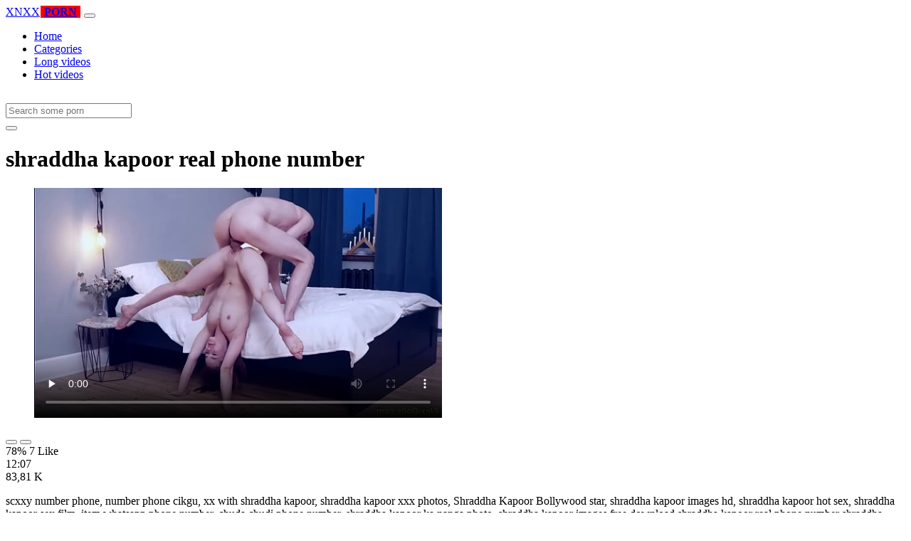

--- FILE ---
content_type: text/html; charset=UTF-8
request_url: https://www.xnxxhdporn.net/video/175/shraddha-kapoor-real-phone-number/
body_size: 6584
content:
<!DOCTYPE html>
<html lang="en-US">
  <head>
    <meta http-equiv="Content-Type" content="text/html; charset=UTF-8" />
    <title>shraddha kapoor real phone number</title>
    <meta name="description" content="scxxy number phone, number phone cikgu, xx with shraddha kapoor, shraddha kapoor xxx photos, Shraddha Kapoor Bollywood star, shraddha kapoor images hd,...">
    <meta name="viewport" content="width=device-width, initial-scale=1, shrink-to-fit=no">
	<link rel="canonical" href="https://www.xnxxhdporn.net/video/175/shraddha-kapoor-real-phone-number/" />

    <meta name="RATING" content="RTA-5042-1996-1400-1577-RTA" />
	<meta name="robots" content="index, follow, max-image-preview:large, max-snippet:-1, max-video-preview:-1" />
	<link rel="apple-touch-icon" sizes="180x180" href="https://www.xnxxhdporn.net/media/favicon/apple-icon-180x180.png">
	<link rel="icon" type="image/png" sizes="192x192"  href="https://www.xnxxhdporn.net/media/favicon/android-icon-192x192.png">
	<link rel="shortcut icon" href="https://www.xnxxhdporn.net/media/favicon/favicon.ico">
	<link title="" rel="search" type="application/opensearchdescription+xml" href="https://www.xnxxhdporn.net/opensearch.xml" />
	<link rel="alternate" type="application/rss+xml" title=" rss feed" href="https://www.xnxxhdporn.net/rss.xml" />	<!-- social links -->
	
	<meta property="og:type" content="video.other" />
    <meta property="og:title" content="shraddha kapoor real phone number" />
	<meta property="og:description" content="scxxy number phone, number phone cikgu, xx with shraddha kapoor, shraddha kapoor xxx photos, Shraddha Kapoor Bollywood star, shraddha kapoor images hd,..." />
    <meta property="og:url" content="https://www.xnxxhdporn.net/video/175/shraddha-kapoor-real-phone-number/" />
    <meta property="og:image" content="https://www.xnxxhdporn.net/media/175/shraddha-kapoor-real-phone-number.webp" />
    <meta property="og:video:secure_url" content="https://www.xnxxhdporn.net/videos/175/shraddha-kapoor-real-phone-number.mp4" />
    <meta property="og:video:duration" content="727" />
    <meta property="og:video:type" content="video/mp4" />
    <meta property="og:video:width" content="320" />
    <meta property="og:video:height" content="180" />
	<meta property="video:tag" content="xnx hidi" />
	<meta property="video:tag" content="xxxx mm" />
	<meta property="video:tag" content="tamil hot bf" />
	<meta property="video:tag" content="sex wala picture" />
	<meta property="og:video:release_date" content="2021-03-13T11:12:41+03:00" />
    <link rel="image_src" href="https://www.xnxxhdporn.net/media/175/shraddha-kapoor-real-phone-number.webp" />
    <link rel="video_src" href="https://www.xnxxhdporn.net/videos/175/shraddha-kapoor-real-phone-number.mp4" />
    <meta name="video_width" content="320" />
    <meta name="video_height" content="180" />
    <meta name="video_type" content="video/mp4" />
	<meta property="twitter:description" content="scxxy number phone, number phone cikgu, xx with shraddha kapoor, shraddha kapoor xxx photos, Shraddha Kapoor Bollywood star, shraddha kapoor images hd,..." />

    <!-- Bootstrap core CSS -->
	<link rel="stylesheet" href="https://www.xnxxhdporn.net/system/theme/Default/css/bootstrap.min.css">
    <!-- Custom styles for this template -->
    <link href="https://www.xnxxhdporn.net/system/theme/Default/css/style.css" rel="stylesheet">
    <link href="https://www.xnxxhdporn.net/system/theme/Default/css/bootstrap-icons.css" rel="stylesheet">



	<style>
	.navbar-brand b {background: #f00;padding: 0 5px;margin: 0 1px;}.footer-logo b {background: #f00;padding: 0 5px;margin: 0 1px;}
.like,.unlike {padding: 7px 14px;}	</style>


  </head>
  <body>

    <!-- Navigation -->
    <nav class="navbar navbar-expand-lg navbar-dark bg-dark fixed-top">
      <div class="container">
        <a class="navbar-brand header-logo" href="https://www.xnxxhdporn.net/" title="Hot porn video, porn tube, hot porn, hq porn"><span>XNXX</span><b>PORN</b></a>
        <button class="navbar-toggler" type="button" data-toggle="collapse" data-target="#respNav" aria-controls="respNav" aria-expanded="false" aria-label="Toggle navigation">
          <span class="navbar-toggler-icon"></span>
        </button>
        <div class="collapse navbar-collapse" id="respNav">

          <ul class="navbar-nav ml-auto">
            <li class="nav-item home"><a class="nav-link" href="https://www.xnxxhdporn.net/" title="Home">Home</a></li>
               <li class="nav-item cats"><a class="nav-link asp" href="https://www.xnxxhdporn.net/categories/" title="Categories">
 Categories</a></li>
            <li class="nav-item long"><a class="nav-link" href="https://www.xnxxhdporn.net/longest-porn-sex/" title="Long videos">Long videos</a></li>
            <li class="nav-item fire"><a class="nav-link" href="https://www.xnxxhdporn.net/hottest-porn-sex/" title="Hot videos">Hot videos</a></li>
			          </ul>
        </div>
      </div>
   </nav>
    <!-- Page Content -->
    <div class="container">
		<div class="row">
			<div class="col-sm-12 col-md-12" style="padding-top:15px;">
				<form class="navbar-form" role="search" id="searchForm2"  method="get" action="https://www.xnxxhdporn.net/search.php" name="get_porn">
				<div class="input-group">
					<input type="text" name="query" id="query" class="form-control" placeholder="Search some porn">
					<div class="input-group-btn">
						<button class="btn btn-warning search-button" type="submit" name="search-button" title="search"><i class="bi bi-search"></i></button>
					</div>
				</div>
				</form>
			</div>
		</div>
<script type="application/ld+json">{
    "@context": "https://schema.org",
    "@type": "VideoObject",
    "name": "shraddha kapoor real phone number",
    "description": "scxxy number phone, number phone cikgu, xx with shraddha kapoor, shraddha kapoor xxx photos, Shraddha Kapoor Bollywood star, shraddha kapoor images hd,...",
    "thumbnailUrl": "https://www.xnxxhdporn.net/media/big/175/shraddha-kapoor-real-phone-number.webp",
    "uploadDate": "2021-03-13T08:12:41+00:00",
    "duration": "PT12M7S",
    "contentUrl": "https://www.xnxxhdporn.net/videos/175/shraddha-kapoor-real-phone-number.mp4",
    "embedUrl": "https://www.xnxxhdporn.net/embed/175/shraddha-kapoor-real-phone-number/",
    "genre": [
        "Anal",
        "Xnxx",
        "Amateur",
        "Teen",
        "Femdom"
    ],
    "isFamilyFriendly": false,
    "contentRating": "adult",
    "requiresSubscription": false,
    "publisher": {
        "@type": "Organization",
        "name": "Hotpornvideo,porntube,hotporn,hqporn",
        "logo": {
            "@type": "ImageObject",
            "url": "https://www.xnxxhdporn.net/logo.png"
        }
    },
    "width": 1280,
    "height": 720,
    "playerType": "HTML5",
    "keywords": "xnx hidi, xxxx mm, tamil hot bf, sex wala picture",
    "interactionStatistic": [
        {
            "@type": "InteractionCounter",
            "interactionType": {
                "@type": "WatchAction"
            },
            "userInteractionCount": "83812"
        },
        {
            "@type": "InteractionCounter",
            "interactionType": {
                "@type": "LikeAction"
            },
            "userInteractionCount": "7"
        },
        {
            "@type": "InteractionCounter",
            "interactionType": {
                "@type": "DislikeAction"
            },
            "userInteractionCount": "2"
        }
    ]
}</script>		<div class="row h">
			<h1>shraddha kapoor real phone number</h1>
		</div>



	<section class="video-player">
        <div class="row">
            <div class="col-12">
                <figure class="video-container">
                    <video controls preload="none" poster="https://www.xnxxhdporn.net/media/big/175/shraddha-kapoor-real-phone-number.webp" id="player">
                        <source type="video/mp4" src="https://www.xnxxhdporn.net/videos/175/shraddha-kapoor-real-phone-number.mp4" />
                    </video>
                </figure>
<div class="video-bottom-content">
    <div class="video-likes" id="ajaxRating">
        <div class="btn-group" role="group">
            <button class="ajax_rating btn btn-success" data-vote-type="1" type="button" aria-label="Vote up">
                <i class="bi bi-hand-thumbs-up"></i>
            </button>
            <button class="ajax_rating btn btn-danger" data-vote-type="2" type="button" aria-label="Vote down">
                <i class="bi bi-hand-thumbs-down"></i>
            </button>
        </div>
        <span>78% 7 Like</span>
    </div>
    <div class="video-timer">
        <div class="timer"><i class="bi bi-clock"></i> <span>12:07</span></div>
        <div class="view"><i class="bi bi-eye"></i> <span>83,81 K</span></div>
    </div>
</div>
                <div class="video-description">
                                        <p>scxxy number phone, number phone cikgu, xx with shraddha kapoor, shraddha kapoor xxx photos, Shraddha Kapoor Bollywood star, shraddha kapoor images hd, shraddha kapoor hot sex, shraddha kapoor sex film, item whatsapp phone number, chuda chudi phone number, shraddha kapoor ka nanga photo, shraddha kapoor images free download shraddha kapoor real phone number shraddha kapoor boobs, xvide phone number, shraddha kapoor fucked hardcore, boyfriend of shraddha kapoor, shraddha kapoor xnxx com, dani daniels phone number, Sex karte phone number, phone number is fukig, Phone number for call, adb aunty phone number, star shraddha kapoor kaxxx bf, shraddha kapoor xnxx onlyin dianporn, shraddha kapoor sex photo hd, hot photos of shraddha kapoor</p>

<a href="https://www.xnxxhdporn.net/model/nicole-murkovski/" title="Nicole Murkovski Porn Videos">#Nicole Murkovski</a>, <a href="https://www.xnxxhdporn.net/model/bymyfuns/" title="ByMyFuns Porn Videos">#ByMyFuns</a> <a href="https://www.xnxxhdporn.net/lucah/xnx-hidi/" title="xnx hidi">#xnx hidi</a>, <a href="https://www.xnxxhdporn.net/lucah/xxxx-mm/" title="xxxx mm">#xxxx mm</a>, <a href="https://www.xnxxhdporn.net/lucah/tamil-hot-bf/" title="tamil hot bf">#tamil hot bf</a>, <a href="https://www.xnxxhdporn.net/lucah/sex-wala-picture/" title="sex wala picture">#sex wala picture</a>

                </div>
            </div>
        </div>
    </section>

		<div class="row h">
			<h1>Comments</h1>
		</div>

		<div class="row">
			<div class="col-lg-12 col-sm-12" style="margin-top:10px;">
				<form method="POST" id="commentForm">
					<input type="hidden" name="video_id" value="175">

					  <div class="form-group mb15">
						<input type="text" class="form-control col-md-6" name="name" id="name" autocomplete="off" placeholder="Enter name" value="" required>
					  </div>

					  <div class="form-group">
						<textarea class="form-control" id="comment" rows="4" name="comment" style="min-height: 100px;" placeholder="Enter comment" required></textarea>
					  </div>

					<input type="hidden" name="commentId" id="commentId" value="0" />
					<input type="submit" name="submit" id="submit" class="btn btn-post" style="margin-top:10px;" value="Post comment"/>

					<span id="message"></span>
					<br>

				</form>		
				<br>
				<div id="showComments">
									</div>

			</div>
		</div>
		  <!-- /.row -->

	<div class="row h">
		<h2>Releated videos</h2>
	</div>


      <div class="row">

        <div class="col-lg-4 col-sm-6 portfolio-item">
          <div class="card">
            <a href="https://www.xnxxhdporn.net/video/35/white-girl-sucking-black/" title="white girl sucking black"><img class="img-fluid" srcset="https://www.xnxxhdporn.net/media/35/white-girl-sucking-black.webp 382w, https://www.xnxxhdporn.net/media/big/35/white-girl-sucking-black.webp 573w" src="https://www.xnxxhdporn.net/media/35/white-girl-sucking-black.webp" title="white girl sucking black" alt="white girl sucking black" width="400" height="225"></a>
            <div class="card-body">
                <div class="views col-sm-5"><i class="bi bi-eye"></i> 91,49 K</div>
                <div class="time col-sm-5"><i class="bi bi-clock"></i> 13:23</div>
                <div class="text_on_img col-sm-12"><h3 class="title"><a href="https://www.xnxxhdporn.net/video/35/white-girl-sucking-black/" title="white girl sucking black">white girl sucking black</a></h3></div>
            </div>
          </div>
        </div>
        <div class="col-lg-4 col-sm-6 portfolio-item">
          <div class="card">
            <a href="https://www.xnxxhdporn.net/video/652/indian-adult-movie-download/" title="indian adult movie download"><img class="img-fluid" srcset="https://www.xnxxhdporn.net/media/652/indian-adult-movie-download.webp 382w, https://www.xnxxhdporn.net/media/big/652/indian-adult-movie-download.webp 573w" src="https://www.xnxxhdporn.net/media/652/indian-adult-movie-download.webp" title="indian adult movie download" alt="indian adult movie download" width="400" height="225"></a>
            <div class="card-body">
                <div class="views col-sm-5"><i class="bi bi-eye"></i> 83,86 K</div>
                <div class="time col-sm-5"><i class="bi bi-clock"></i> 12:17</div>
                <div class="text_on_img col-sm-12"><h3 class="title"><a href="https://www.xnxxhdporn.net/video/652/indian-adult-movie-download/" title="indian adult movie download">indian adult movie download</a></h3></div>
            </div>
          </div>
        </div>
        <div class="col-lg-4 col-sm-6 portfolio-item">
          <div class="card">
            <a href="https://www.xnxxhdporn.net/video/738/how-to-be-a-hotwife/" title="how to be a hotwife"><img class="img-fluid" srcset="https://www.xnxxhdporn.net/media/738/how-to-be-a-hotwife.webp 382w, https://www.xnxxhdporn.net/media/big/738/how-to-be-a-hotwife.webp 573w" src="https://www.xnxxhdporn.net/media/738/how-to-be-a-hotwife.webp" title="how to be a hotwife" alt="how to be a hotwife" width="400" height="225"></a>
            <div class="card-body">
                <div class="views col-sm-5"><i class="bi bi-eye"></i> 76,64 K</div>
                <div class="time col-sm-5"><i class="bi bi-clock"></i> 10:05</div>
                <div class="text_on_img col-sm-12"><h3 class="title"><a href="https://www.xnxxhdporn.net/video/738/how-to-be-a-hotwife/" title="how to be a hotwife">how to be a hotwife</a></h3></div>
            </div>
          </div>
        </div>
        <div class="col-lg-4 col-sm-6 portfolio-item">
          <div class="card">
            <a href="https://www.xnxxhdporn.net/video/899/rebel-ryder/" title="Rebel Ryder"><img class="img-fluid" srcset="https://www.xnxxhdporn.net/media/899/rebel-ryder.webp 382w, https://www.xnxxhdporn.net/media/big/899/rebel-ryder.webp 573w" src="https://www.xnxxhdporn.net/media/899/rebel-ryder.webp" title="Rebel Ryder" alt="Rebel Ryder" width="400" height="225"></a>
            <div class="card-body">
                <div class="views col-sm-5"><i class="bi bi-eye"></i> 51,60 K</div>
                <div class="time col-sm-5"><i class="bi bi-clock"></i> 12:48</div>
                <div class="text_on_img col-sm-12"><h3 class="title"><a href="https://www.xnxxhdporn.net/video/899/rebel-ryder/" title="Rebel Ryder">Rebel Ryder</a></h3></div>
            </div>
          </div>
        </div>
        <div class="col-lg-4 col-sm-6 portfolio-item">
          <div class="card">
            <a href="https://www.xnxxhdporn.net/video/1008/first-time-dp-with-kelsi-monroe/" title="First time DP with Kelsi Monroe"><img class="img-fluid" srcset="https://www.xnxxhdporn.net/media/1008/first-time-dp-with-kelsi-monroe.webp 382w, https://www.xnxxhdporn.net/media/big/1008/first-time-dp-with-kelsi-monroe.webp 573w" src="https://www.xnxxhdporn.net/media/1008/first-time-dp-with-kelsi-monroe.webp" title="First time DP with Kelsi Monroe" alt="First time DP with Kelsi Monroe" width="400" height="225"></a>
            <div class="card-body">
                <div class="views col-sm-5"><i class="bi bi-eye"></i> 51,86 K</div>
                <div class="time col-sm-5"><i class="bi bi-clock"></i> 3:15</div>
                <div class="text_on_img col-sm-12"><h3 class="title"><a href="https://www.xnxxhdporn.net/video/1008/first-time-dp-with-kelsi-monroe/" title="First time DP with Kelsi Monroe">First time DP with Kelsi Monroe</a></h3></div>
            </div>
          </div>
        </div>
        <div class="col-lg-4 col-sm-6 portfolio-item">
          <div class="card">
            <a href="https://www.xnxxhdporn.net/video/1167/bangbros-charity-crawford-takes-a-shower-and-jmac-is-being-a-creep/" title="BANGBROS Charity Crawford Takes A Shower And Jmac Is Being A Creep"><img class="img-fluid" srcset="https://www.xnxxhdporn.net/media/1167/bangbros-charity-crawford-takes-a-shower-and-jmac-is-being-a-creep.webp 382w, https://www.xnxxhdporn.net/media/big/1167/bangbros-charity-crawford-takes-a-shower-and-jmac-is-being-a-creep.webp 573w" src="https://www.xnxxhdporn.net/media/1167/bangbros-charity-crawford-takes-a-shower-and-jmac-is-being-a-creep.webp" title="BANGBROS Charity Crawford Takes A Shower And Jmac Is Being A Creep" alt="BANGBROS Charity Crawford Takes A Shower And Jmac Is Being A Creep" width="400" height="225"></a>
            <div class="card-body">
                <div class="views col-sm-5"><i class="bi bi-eye"></i> 67,49 K</div>
                <div class="time col-sm-5"><i class="bi bi-clock"></i> 12:00</div>
                <div class="text_on_img col-sm-12"><h3 class="title"><a href="https://www.xnxxhdporn.net/video/1167/bangbros-charity-crawford-takes-a-shower-and-jmac-is-being-a-creep/" title="BANGBROS Charity Crawford Takes A Shower And Jmac Is Being A Creep">BANGBROS Charity Crawford Takes A Shower And Jmac Is Being A Creep</a></h3></div>
            </div>
          </div>
        </div>
        <div class="col-lg-4 col-sm-6 portfolio-item">
          <div class="card">
            <a href="https://www.xnxxhdporn.net/video/1309/hot-babe-with-huge-tits-gets-fucked-in-the-ass-milf-porn/" title="Hot babe with huge tits gets fucked in the ass milf porn"><img class="img-fluid" srcset="https://www.xnxxhdporn.net/media/1309/hot-babe-with-huge-tits-gets-fucked-in-the-ass-milf-porn.webp 382w, https://www.xnxxhdporn.net/media/big/1309/hot-babe-with-huge-tits-gets-fucked-in-the-ass-milf-porn.webp 573w" src="https://www.xnxxhdporn.net/media/1309/hot-babe-with-huge-tits-gets-fucked-in-the-ass-milf-porn.webp" title="Hot babe with huge tits gets fucked in the ass milf porn" alt="Hot babe with huge tits gets fucked in the ass milf porn" width="400" height="225"></a>
            <div class="card-body">
                <div class="views col-sm-5"><i class="bi bi-eye"></i> 46,76 K</div>
                <div class="time col-sm-5"><i class="bi bi-clock"></i> 30:32</div>
                <div class="text_on_img col-sm-12"><h3 class="title"><a href="https://www.xnxxhdporn.net/video/1309/hot-babe-with-huge-tits-gets-fucked-in-the-ass-milf-porn/" title="Hot babe with huge tits gets fucked in the ass milf porn">Hot babe with huge tits gets fucked in the ass milf porn</a></h3></div>
            </div>
          </div>
        </div>
        <div class="col-lg-4 col-sm-6 portfolio-item">
          <div class="card">
            <a href="https://www.xnxxhdporn.net/video/1336/mom-makes-son-cum-with-handjob/" title="Mom Makes Son Cum With Handjob"><img class="img-fluid" srcset="https://www.xnxxhdporn.net/media/1336/mom-makes-son-cum-with-handjob.webp 382w, https://www.xnxxhdporn.net/media/big/1336/mom-makes-son-cum-with-handjob.webp 573w" src="https://www.xnxxhdporn.net/media/1336/mom-makes-son-cum-with-handjob.webp" title="Mom Makes Son Cum With Handjob" alt="Mom Makes Son Cum With Handjob" width="400" height="225"></a>
            <div class="card-body">
                <div class="views col-sm-5"><i class="bi bi-eye"></i> 59,85 K</div>
                <div class="time col-sm-5"><i class="bi bi-clock"></i> 18:25</div>
                <div class="text_on_img col-sm-12"><h3 class="title"><a href="https://www.xnxxhdporn.net/video/1336/mom-makes-son-cum-with-handjob/" title="Mom Makes Son Cum With Handjob">Mom Makes Son Cum With Handjob</a></h3></div>
            </div>
          </div>
        </div>
        <div class="col-lg-4 col-sm-6 portfolio-item">
          <div class="card">
            <a href="https://www.xnxxhdporn.net/video/1705/hot-sex-video-hot-porn-video/" title="hot sex video hot porn video"><img class="img-fluid" srcset="https://www.xnxxhdporn.net/media/1705/hot-sex-video-hot-porn-video.webp 382w, https://www.xnxxhdporn.net/media/big/1705/hot-sex-video-hot-porn-video.webp 573w" src="https://www.xnxxhdporn.net/media/1705/hot-sex-video-hot-porn-video.webp" title="hot sex video hot porn video" alt="hot sex video hot porn video" width="400" height="225"></a>
            <div class="card-body">
                <div class="views col-sm-5"><i class="bi bi-eye"></i> 17,05 K</div>
                <div class="time col-sm-5"><i class="bi bi-clock"></i> 17:04</div>
                <div class="text_on_img col-sm-12"><h3 class="title"><a href="https://www.xnxxhdporn.net/video/1705/hot-sex-video-hot-porn-video/" title="hot sex video hot porn video">hot sex video hot porn video</a></h3></div>
            </div>
          </div>
        </div>
        <div class="col-lg-4 col-sm-6 portfolio-item">
          <div class="card">
            <a href="https://www.xnxxhdporn.net/video/1706/the-stripper-experience-bubble-butt-sophia-leone-fucking-xvideos-com/" title="The stripper experience bubble butt sophia leone fucking xvideos com"><img class="img-fluid" srcset="https://www.xnxxhdporn.net/media/1706/the-stripper-experience-bubble-butt-sophia-leone-fucking-xvideos-com.webp 382w, https://www.xnxxhdporn.net/media/big/1706/the-stripper-experience-bubble-butt-sophia-leone-fucking-xvideos-com.webp 573w" src="https://www.xnxxhdporn.net/media/1706/the-stripper-experience-bubble-butt-sophia-leone-fucking-xvideos-com.webp" title="The stripper experience bubble butt sophia leone fucking xvideos com" alt="The stripper experience bubble butt sophia leone fucking xvideos com" width="400" height="225"></a>
            <div class="card-body">
                <div class="views col-sm-5"><i class="bi bi-eye"></i> 478</div>
                <div class="time col-sm-5"><i class="bi bi-clock"></i> 12:46</div>
                <div class="text_on_img col-sm-12"><h3 class="title"><a href="https://www.xnxxhdporn.net/video/1706/the-stripper-experience-bubble-butt-sophia-leone-fucking-xvideos-com/" title="The stripper experience bubble butt sophia leone fucking xvideos com">The stripper experience bubble butt sophia leone fucking xvideos com</a></h3></div>
            </div>
          </div>
        </div>
        <div class="col-lg-4 col-sm-6 portfolio-item">
          <div class="card">
            <a href="https://www.xnxxhdporn.net/video/2389/step-mom-pussy-dripping-wet-ride-cock-until-cumshot-pov-milf-xxx-sex-video/" title="Step mom pussy dripping wet ride cock until cumshot pov milf xxx sex video"><img class="img-fluid" srcset="https://www.xnxxhdporn.net/media/2389/step-mom-pussy-dripping-wet-ride-cock-until-cumshot-pov-milf-xxx-sex-video.webp 382w, https://www.xnxxhdporn.net/media/big/2389/step-mom-pussy-dripping-wet-ride-cock-until-cumshot-pov-milf-xxx-sex-video.webp 573w" src="https://www.xnxxhdporn.net/media/2389/step-mom-pussy-dripping-wet-ride-cock-until-cumshot-pov-milf-xxx-sex-video.webp" title="Step mom pussy dripping wet ride cock until cumshot pov milf xxx sex video" alt="Step mom pussy dripping wet ride cock until cumshot pov milf xxx sex video" width="400" height="225"></a>
            <div class="card-body">
                <div class="views col-sm-5"><i class="bi bi-eye"></i> 11,53 K</div>
                <div class="time col-sm-5"><i class="bi bi-clock"></i> 10:00</div>
                <div class="text_on_img col-sm-12"><h3 class="title"><a href="https://www.xnxxhdporn.net/video/2389/step-mom-pussy-dripping-wet-ride-cock-until-cumshot-pov-milf-xxx-sex-video/" title="Step mom pussy dripping wet ride cock until cumshot pov milf xxx sex video">Step mom pussy dripping wet ride cock until cumshot pov milf xxx sex video</a></h3></div>
            </div>
          </div>
        </div>
        <div class="col-lg-4 col-sm-6 portfolio-item">
          <div class="card">
            <a href="https://www.xnxxhdporn.net/video/2624/glamour-bombshell-lolly-gartner-gets-delicious-pussy-filled-with-big-cock/" title="Glamour bombshell lolly gartner gets delicious pussy filled with big cock"><img class="img-fluid" srcset="https://www.xnxxhdporn.net/media/2624/glamour-bombshell-lolly-gartner-gets-delicious-pussy-filled-with-big-cock.webp 382w, https://www.xnxxhdporn.net/media/big/2624/glamour-bombshell-lolly-gartner-gets-delicious-pussy-filled-with-big-cock.webp 573w" src="https://www.xnxxhdporn.net/media/2624/glamour-bombshell-lolly-gartner-gets-delicious-pussy-filled-with-big-cock.webp" title="Glamour bombshell lolly gartner gets delicious pussy filled with big cock" alt="Glamour bombshell lolly gartner gets delicious pussy filled with big cock" width="400" height="225"></a>
            <div class="card-body">
                <div class="views col-sm-5"><i class="bi bi-eye"></i> 10,37 K</div>
                <div class="time col-sm-5"><i class="bi bi-clock"></i> 11:59</div>
                <div class="text_on_img col-sm-12"><h3 class="title"><a href="https://www.xnxxhdporn.net/video/2624/glamour-bombshell-lolly-gartner-gets-delicious-pussy-filled-with-big-cock/" title="Glamour bombshell lolly gartner gets delicious pussy filled with big cock">Glamour bombshell lolly gartner gets delicious pussy filled with big cock</a></h3></div>
            </div>
          </div>
        </div>
        <div class="col-lg-4 col-sm-6 portfolio-item">
          <div class="card">
            <a href="https://www.xnxxhdporn.net/video/3122/she-get-surprised-by-her-step-brother/" title="She Get Surprised By Her Step-Brother"><img class="img-fluid" srcset="https://www.xnxxhdporn.net/media/3122/she-get-surprised-by-her-step-brother.webp 382w, https://www.xnxxhdporn.net/media/big/3122/she-get-surprised-by-her-step-brother.webp 573w" src="https://www.xnxxhdporn.net/media/3122/she-get-surprised-by-her-step-brother.webp" title="She Get Surprised By Her Step-Brother" alt="She Get Surprised By Her Step-Brother" width="400" height="225"></a>
            <div class="card-body">
                <div class="views col-sm-5"><i class="bi bi-eye"></i> 0</div>
                <div class="time col-sm-5"><i class="bi bi-clock"></i> 13:01</div>
                <div class="text_on_img col-sm-12"><h3 class="title"><a href="https://www.xnxxhdporn.net/video/3122/she-get-surprised-by-her-step-brother/" title="She Get Surprised By Her Step-Brother">She Get Surprised By Her Step-Brother</a></h3></div>
            </div>
          </div>
        </div>
        <div class="col-lg-4 col-sm-6 portfolio-item">
          <div class="card">
            <a href="https://www.xnxxhdporn.net/video/3143/britney-amber-gets-dp-d-by-big-black-cocks/" title="Britney Amber gets DP'd by Big black cocks"><img class="img-fluid" srcset="https://www.xnxxhdporn.net/media/3143/britney-amber-gets-dp-d-by-big-black-cocks.webp 382w, https://www.xnxxhdporn.net/media/big/3143/britney-amber-gets-dp-d-by-big-black-cocks.webp 573w" src="https://www.xnxxhdporn.net/media/3143/britney-amber-gets-dp-d-by-big-black-cocks.webp" title="Britney Amber gets DP'd by Big black cocks" alt="Britney Amber gets DP'd by Big black cocks" width="400" height="225"></a>
            <div class="card-body">
                <div class="views col-sm-5"><i class="bi bi-eye"></i> 0</div>
                <div class="time col-sm-5"><i class="bi bi-clock"></i> 11:58</div>
                <div class="text_on_img col-sm-12"><h3 class="title"><a href="https://www.xnxxhdporn.net/video/3143/britney-amber-gets-dp-d-by-big-black-cocks/" title="Britney Amber gets DP'd by Big black cocks">Britney Amber gets DP'd by Big black cocks</a></h3></div>
            </div>
          </div>
        </div>
        <div class="col-lg-4 col-sm-6 portfolio-item">
          <div class="card">
            <a href="https://www.xnxxhdporn.net/video/3400/sexy-anal-drilling-for-adorable-luna-umberley/" title="Sexy Anal Drilling for Adorable Luna Umberley"><img class="img-fluid" srcset="https://www.xnxxhdporn.net/media/3400/sexy-anal-drilling-for-adorable-luna-umberley.webp 382w, https://www.xnxxhdporn.net/media/big/3400/sexy-anal-drilling-for-adorable-luna-umberley.webp 573w" src="https://www.xnxxhdporn.net/media/3400/sexy-anal-drilling-for-adorable-luna-umberley.webp" title="Sexy Anal Drilling for Adorable Luna Umberley" alt="Sexy Anal Drilling for Adorable Luna Umberley" width="400" height="225"></a>
            <div class="card-body">
                <div class="views col-sm-5"><i class="bi bi-eye"></i> 0</div>
                <div class="time col-sm-5"><i class="bi bi-clock"></i> 12:04</div>
                <div class="text_on_img col-sm-12"><h3 class="title"><a href="https://www.xnxxhdporn.net/video/3400/sexy-anal-drilling-for-adorable-luna-umberley/" title="Sexy Anal Drilling for Adorable Luna Umberley">Sexy Anal Drilling for Adorable Luna Umberley</a></h3></div>
            </div>
          </div>
        </div>
      </div>
		  <!-- /.row -->
	
		<div class="row h">
			<h2>Search trends</h2>
		</div>

		<div class="row">
			<div class="col-lg-12 col-sm-12 tagcloud related">
			<a class="btn btn-asp" href="https://www.xnxxhdporn.net/lucah/bhojpuriya-bf/" title="Bhojpuriya bf">Bhojpuriya bf</a> <a class="btn btn-asp" href="https://www.xnxxhdporn.net/lucah/landan-sexy/" title="Landan sexy">Landan sexy</a> <a class="btn btn-asp" href="https://www.xnxxhdporn.net/lucah/hindi-xnxxtv/" title="Hindi xnxxtv">Hindi xnxxtv</a> <a class="btn btn-asp" href="https://www.xnxxhdporn.net/lucah/bilu-sex/" title="Bilu sex">Bilu sex</a> <a class="btn btn-asp" href="https://www.xnxxhdporn.net/lucah/hind-xex/" title="Hind xex">Hind xex</a> <a class="btn btn-asp" href="https://www.xnxxhdporn.net/lucah/porn-sxey/" title="Porn sxey">Porn sxey</a> <a class="btn btn-asp" href="https://www.xnxxhdporn.net/lucah/xxx-nigru/" title="Xxx nigru">Xxx nigru</a> <a class="btn btn-asp" href="https://www.xnxxhdporn.net/lucah/budhwar-galli/" title="Budhwar galli">Budhwar galli</a> <a class="btn btn-asp" href="https://www.xnxxhdporn.net/lucah/pornxxx-me/" title="Pornxxx me">Pornxxx me</a> <a class="btn btn-asp" href="https://www.xnxxhdporn.net/lucah/xxnx-porn-movies/" title="Xxnx porn movies">Xxnx porn movies</a> <a class="btn btn-asp" href="https://www.xnxxhdporn.net/lucah/sex-video-three/" title="Sex video three">Sex video three</a> <a class="btn btn-asp" href="https://www.xnxxhdporn.net/lucah/nobita-shizuka-xnxx/" title="Nobita shizuka xnxx">Nobita shizuka xnxx</a> 			</div>
		</div>
    </div>
    <!-- /.container -->
    <script>
    document.querySelectorAll('.ajax_rating').forEach(button => {
        button.addEventListener('click', () => {
            const voteType = button.dataset.voteType;
            dovote(175, voteType);
        });
    });
    </script>

	<script src="https://www.xnxxhdporn.net/system/theme/Default/js/user.min.js"></script>
	<!-- Footer -->
    <footer class="py-5 bg-dark">
      <div class="container">
        <p class="m-0 text-center text-white"><a class="footer-logo" href="https://www.xnxxhdporn.net/"><span>XNXX</span><b>PORN</b></a></p>
        <p class="m-0 text-center text-white" style="padding-bottom:20px;color:#fff;">
			<a href="https://www.xxxvideo.vip/" title="vip porn">vip porn</a>, <a href="https://www.xxxv.mobi/" title="xxxv porn">xxxv porn</a>, <a href="https://www.xxxxporn.net/" title="xxxx porn">xxxx porn</a>, <a href="https://www.hdsexlove.com/" title="hd sex">hd sex</a>, <a href="https://www.pornjitt.net/" title="blue film">blue film</a>, <a href="https://xxxhindivideo.mobi/" title="sex video">sex video</a>, <a href="https://sexybf.mobi/" title="porn videos">porn videos</a><br><br />
Welcome to xnxxhdporn.net, the World's biggest collection of adult XXX videos, hardcore sex clips and a one-stop-shop for all your naughty needs. Daily updated free porn tube with exclusive porn trailers. Whatever it is that makes you horny, you can rest assured that you will be able to find it here, on xnxxhdporn.net. If you're into ebony hotties, you will be able to find loads of steamy porno videos featuring the hottest ebony gals. Enjoy our daily updated collection of adult videos. We have the best content from all the main studios and pay sites. Do not forget to bookmark this page.		</p>
		<p class="m-0 text-center text-white" style="padding-bottom:20px;color:#fff;"><a href="https://www.apornvideo.com/video/8623/first-time-anal-creampie-web-series-porn-video/" title="First Time Anal Creampie Web Series Porn Video">First Time Anal Creampie Web Series Porn Video</a>, <a href="https://www.jotsex.com/video/315/hot-sexy-bhabhi-romance-desy-sexy-mallu-aunty-videos-india-sex-video-sexy-video-hot/" title="Hot sexy bhabhi romance desy sexy mallu aunty videos India sex video sexy video hot">Hot sexy bhabhi romance desy sexy mallu aunty videos India sex video sexy video hot</a></p>        <p class="m-0 text-center text-white" style="padding-bottom:20px;color:#fff;">
			 <a href="https://www.xnxxhdporn.net/page/2257/" title="18 U.S.C 2257">18 U.S.C 2257</a> | <a href="https://www.xnxxhdporn.net/page/terms/" title="Terms of Use">Terms of Use</a> | <a href="https://www.xnxxhdporn.net/page/dmca/" title="DMCA">DMCA</a>
		</p>
		<p class="m-0 text-center text-white">© Copyright 2026 by xnxxhdporn.net</p>
      </div>
      <!-- /.container -->
    </footer>
    <!-- Bootstrap core JavaScript -->
    <div class="cookie-banner" id="cookie-banner">
        <p>We use cookies to improve your experience. By continuing, you agree to our use of cookies.</p>
        <button class="accept" onclick="acceptCookies()">Accept</button>
        <button class="reject" onclick="rejectCookies()">Reject</button>
    </div>	
<span style="display:none;"><img src="//whos.amung.us/widget/ortv6a3mcu1y.png" width="0" height="0"/></span><!-- Yandex.Metrika counter --> <script type="text/javascript" > (function(m,e,t,r,i,k,a){m[i]=m[i]||function(){(m[i].a=m[i].a||[]).push(arguments)}; m[i].l=1*new Date();k=e.createElement(t),a=e.getElementsByTagName(t)[0],k.async=1,k.src=r,a.parentNode.insertBefore(k,a)}) (window, document, "script", "https://cdn.jsdelivr.net/npm/yandex-metrica-watch/tag.js", "ym"); ym(55392088, "init", { clickmap:true, trackLinks:true, accurateTrackBounce:true }); </script> <noscript><div><img src="https://mc.yandex.ru/watch/55392088" style="position:absolute; left:-9999px;" alt="" /></div></noscript> <!-- /Yandex.Metrika counter -->
  <script defer src="https://static.cloudflareinsights.com/beacon.min.js/vcd15cbe7772f49c399c6a5babf22c1241717689176015" integrity="sha512-ZpsOmlRQV6y907TI0dKBHq9Md29nnaEIPlkf84rnaERnq6zvWvPUqr2ft8M1aS28oN72PdrCzSjY4U6VaAw1EQ==" data-cf-beacon='{"version":"2024.11.0","token":"7870197139b841b6b69024a0a1512c2c","r":1,"server_timing":{"name":{"cfCacheStatus":true,"cfEdge":true,"cfExtPri":true,"cfL4":true,"cfOrigin":true,"cfSpeedBrain":true},"location_startswith":null}}' crossorigin="anonymous"></script>
</body>
</html>
